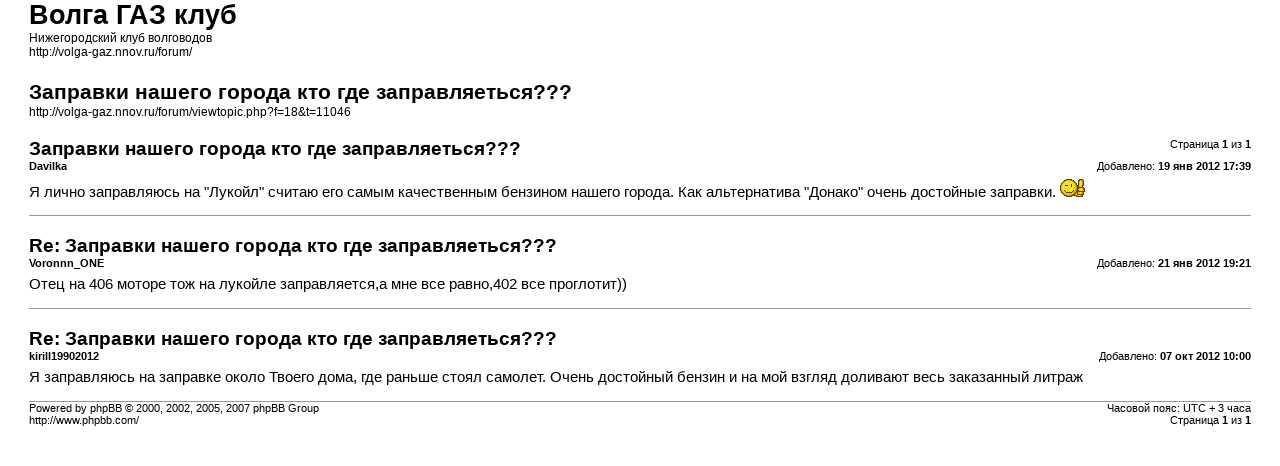

--- FILE ---
content_type: text/html; charset=UTF-8
request_url: http://volga-gaz.nnov.ru/forum/viewtopic.php?f=18&t=11046&view=print
body_size: 1749
content:
<!DOCTYPE html PUBLIC "-//W3C//DTD XHTML 1.0 Strict//EN" "http://www.w3.org/TR/xhtml1/DTD/xhtml1-strict.dtd">
<html xmlns="http://www.w3.org/1999/xhtml" dir="ltr" lang="ru-ru" xml:lang="ru-ru">
<head>

<meta http-equiv="content-type" content="text/html; charset=UTF-8" />
<meta http-equiv="content-style-type" content="text/css" />
<meta http-equiv="content-language" content="ru-ru" />
<meta http-equiv="imagetoolbar" content="no" />
<meta name="resource-type" content="document" />
<meta name="distribution" content="global" />
<meta name="copyright" content="2000, 2002, 2005, 2007 phpBB Group" />
<meta name="keywords" content="" />
<meta name="description" content="" />
<meta name="robots" content="noindex" />

<title>Волга ГАЗ клуб &bull; Просмотр темы - Заправки нашего города кто где заправляеться???</title>

<link href="./styles/prosilver/theme/print.css" rel="stylesheet" type="text/css" />
</head>

<body id="phpbb">
<div id="wrap">
	<a id="top" name="top" accesskey="t"></a>

	<div id="page-header">
		<h1>Волга ГАЗ клуб</h1>
		<p>Нижегородский клуб волговодов<br /><a href="http://volga-gaz.nnov.ru/forum/">http://volga-gaz.nnov.ru/forum/</a></p>

		<h2>Заправки нашего города кто где заправляеться???</h2>
		<p><a href="http://volga-gaz.nnov.ru/forum/viewtopic.php?f=18&amp;t=11046">http://volga-gaz.nnov.ru/forum/viewtopic.php?f=18&amp;t=11046</a></p>
	</div>

	<div id="page-body">
		<div class="page-number">Страница <strong>1</strong> из <strong>1</strong></div>
		
			<div class="post">
				<h3>Заправки нашего города кто где заправляеться???</h3>
				<div class="date"><img src="./styles/prosilver/imageset/icon_post_target.gif" width="11" height="9" alt="Сообщение" title="Сообщение" />Добавлено: <strong>19 янв 2012 17:39</strong></div>
				<div class="author"> <strong>Davilka</strong></div>
				<div class="content">Я лично заправляюсь на &quot;Лукойл&quot;  считаю его самым качественным бензином нашего города. Как альтернатива &quot;Донако&quot; очень достойные заправки. <img src="./images/smilies/42.gif" alt=":good:" title=":good:" /></div>
			</div>
			<hr />
		
			<div class="post">
				<h3>Re: Заправки нашего города кто где заправляеться???</h3>
				<div class="date"><img src="./styles/prosilver/imageset/icon_post_target.gif" width="11" height="9" alt="Сообщение" title="Сообщение" />Добавлено: <strong>21 янв 2012 19:21</strong></div>
				<div class="author"> <strong>Voronnn_ONE</strong></div>
				<div class="content">Отец на 406 моторе тож на лукойле заправляется,а мне все равно,402 все проглотит))</div>
			</div>
			<hr />
		
			<div class="post">
				<h3>Re: Заправки нашего города кто где заправляеться???</h3>
				<div class="date"><img src="./styles/prosilver/imageset/icon_post_target.gif" width="11" height="9" alt="Сообщение" title="Сообщение" />Добавлено: <strong>07 окт 2012 10:00</strong></div>
				<div class="author"> <strong>kirill19902012</strong></div>
				<div class="content">Я заправляюсь на заправке около Твоего дома, где раньше стоял самолет. Очень достойный бензин и на мой взгляд доливают весь заказанный литраж</div>
			</div>
			<hr />
		
	</div>

<!--
	We request you retain the full copyright notice below including the link to www.phpbb.com.
	This not only gives respect to the large amount of time given freely by the developers
	but also helps build interest, traffic and use of phpBB3. If you (honestly) cannot retain
	the full copyright we ask you at least leave in place the "Powered by phpBB" line, with
	"phpBB" linked to www.phpbb.com. If you refuse to include even this then support on our
	forums may be affected.

	The phpBB Group : 2006
//-->
	<div id="page-footer">
		<div class="page-number">Часовой пояс: UTC + 3 часа <br />Страница <strong>1</strong> из <strong>1</strong></div>
		<div class="copyright">Powered by phpBB &copy; 2000, 2002, 2005, 2007 phpBB Group<br />http://www.phpbb.com/</div>
	</div>
</div>

</body>
</html>